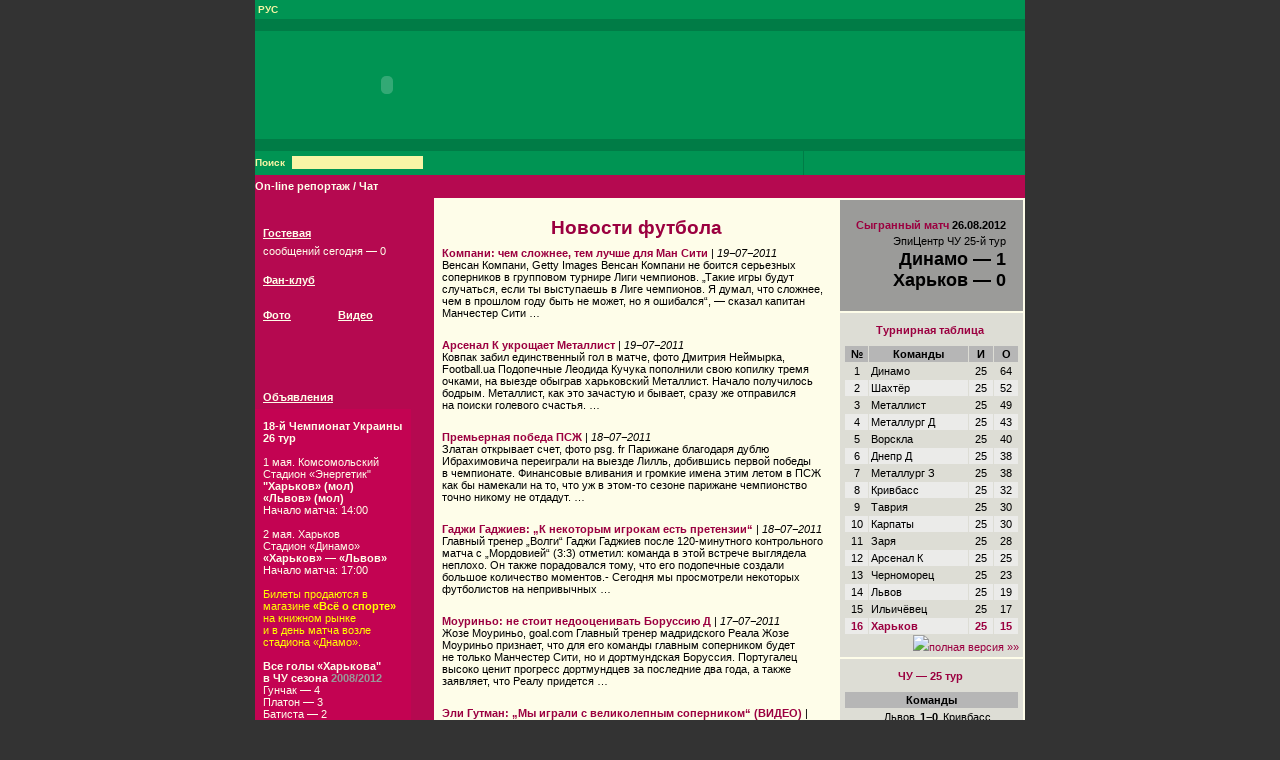

--- FILE ---
content_type: text/html; charset=utf-8
request_url: http://fckharkov.com.ua/sportobzor/page/161
body_size: 10450
content:
<!DOCTYPE html>
<html>
<head>
  <title>Компани: чем&hellip; Арсенал К&hellip; Премьерная победа&hellip; Гаджи Гаджиев:&hellip; Моуриньо: не&hellip; Эли Гутман:&hellip; Майкл Оуэн:&hellip; Сергей Чебан:&hellip; Франция трансферная&hellip; Оресте Чинквини:</title>
  <base href="/">
  <meta http-equiv="Content-Type" content="text/html; charset=utf-8">
  <link rel="stylesheet" href="/main.css">
  <link rel="shortcut icon" href="/favicon.ico" type="image/x-icon">
  <script language="JavaScript" src="/js/template.js"></script>
  <script language="JavaScript">
  var TMenu_path_to_files = '/js/',pref=''
  </script>
  <script language="JavaScript" src="/js/menu.js"></script>
  <style>
  a.clrdlinks, .clrdlinks{padding: 0 2px;height:20px;line-height:20px;display:inline-block;background:#E6E6E6;text-decoration:none;color:black;font-weight:bold;}
  </style>
</head>
<body background="img/bg.gif" bgcolor="#333333" bottommargin="0" topmargin="0" rightmargin="0" leftmargin="0" marginheight="0" marginwidth="0">
  <table cellpadding="0" cellspacing="0" border="0" width="100%" height="100%">
    <tr>
      <td width="50%"><img src="/img/0.gif" alt="" width="1"></td>
      <td bgcolor="#595959"><img src="/img/0.gif" alt="" width="2" height="1100"></td>
      <td bgcolor="#FEFDE9">
        <table cellpadding="0" cellspacing="0" border="0" width="770" height="100%">
          <tr>
            <td colspan="3" height="153" bgcolor="#007C46">
              <form method="post" action="/ru/search.html"></form>
              <table cellpadding="0" cellspacing="0" border="0" width="770" height="100%">
                <tr>
                  <td colspan="2" height="19" bgcolor="#009453" class="search"><img src="/img/0.gif" alt="" height="1" width="8"> РУС<img src="/img/0.gif" alt="" height="19" align="absmiddle"></td>
                  <td bgcolor="#009453" align="right">
                    <img src="/img/top_h.gif" alt="" width="12" border="0" hspace="17" align="middle"> <img src="/img/top_l.gif" alt="" width="1" height="7" align="top"> <a href="/search/index.html"><img src="/img/top_s.gif" alt="" width="12" border="0" hspace="17" align="middle"></a> <img src="/img/top_l.gif" alt="" width="1" height="7" align="top">
                  </td>
                </tr>
                <tr>
                  <td height="1"><img src="/img/0.gif" alt="" width="179" height="1"></td>
                  <td height="1"><img src="/img/0.gif" alt="" width="1" height="1"></td>
                  <td height="1"><img src="/img/0.gif" alt="" width="590" height="1"></td>
                </tr>
                <tr>
                  <td colspan="3" height="108" bgcolor="#009453">
                    <table cellpadding="0" cellspacing="0" border="0" width="100%">
                      <tr>
                        <td>
                          <a href="/index.html"><img src="/img/logo_herb.gif" alt="" width="149" height="108" border="0"></a>
                        </td>
                        <td><img src="/img/logo_name.gif" alt="" width="358" height="108" border="0"></td>
                        <td><object classid="clsid:d27cdb6e-ae6d-11cf-96b8-444553540000" codebase="http://fpdownload.macromedia.com/pub/shockwave/cabs/flash/swflash.cab#version=6,0,0,0" width="263" height="108" id="anonse" align="middle">
                          <param name="allowScriptAccess" value="sameDomain">
                           <param name="movie" value="/flash/anonse.swf?">
                           <param name="menu" value="true">
                           <param name="quality" value="high">
                           <param name="bgcolor" value="#009453">
                           <embed src="/flash/anonse.swf" menu="false" quality="high" bgcolor="#009453" width="263" height="108" name="anonse" align="middle" allowscriptaccess="sameDomain" type="application/x-shockwave-flash" pluginspage="http://www.macromedia.com/go/getflashplayer">
                        </object></td>
                      </tr>
                    </table>
                  </td>
                </tr>
                <tr>
                  <td colspan="3" height="1"><img src="/img/0.gif" alt="" height="1"></td>
                </tr>
                <tr height="24">
                  <td bgcolor="#009453" class="search"><img src="/img/0.gif" alt="" height="1" width="8">Поиск&nbsp; <input type="text" name="S[pattern]" class="input"> <input type="image" src="/img/search.gif" alt="" width="15" hspace="2" align="middle" style="border:none"></td>
                  <td width="1"><img src="/img/0.gif" alt="" width="1"></td>
                  <td bgcolor="#009453">
                    <script language="JavaScript">
                    new menu ([['Новости','/ru/club_news',{'sw':76}],['Матчи',null,{'sw':66},['Сезон 2008/2012','/ru/season',],['Ближайший матч','/ru/match_closest',],['Сыгранный Сыгранный матч','/ru/match_next',],['Архив матчей','/ru/match_archive',]],['Чемпионат',null,{'sw':92},['Премьер-лига','/ru/championship/1',],['Календарь матчей','/ru/champ_calend/1',]],['Кубок','/ru/cup',{'sw':64}],['Команда',null,{'sw':78},['&quot;Харьков&quot;','/ru/team_kharkov',],['&quot;Харьков-2&quot;','/ru/team_kharkov-2',]],['Клуб',null,{'sw':60},['История','/ru/73',],['Руководство','/ru/74',],['Символика','/ru/75',],['Пресс-служба','/ru/76',],['Пресса о клубе','/ru/club_press',],['Контакты','/ru/78',]],['Ссылки','/ru/12',{'sw':70}]],MENU_POS)
                    </script>
                  </td>
                </tr>
              </table>
            </td>
          </tr>
          <tr height="23" bgcolor="#B50950">
            <td width="178" background="img/bg_rasp.gif" class="path">
              <a href="/online.html">On-line репортаж / Чат</a>
            </td>
            <td width="1"><img src="/img/0.gif" alt="" width="1"></td>
            <td width="590" background="img/bg_rasp.gif" class="path">
              <a href="/index.html"><img src="/img/rasp_h.gif" alt="" height="11" width="11" border="0"></a>
            </td>
          </tr>
          <tr>
            <td bgcolor="#B50950" valign="top" class="menur" width="179">
              <img src="/img/0.gif" alt="" height="10">
              <form action="/ru/index.html" method="post"></form>
              <form action="/ru/index.html" method="post"></form>
              <form action="/ru/index.html" method="post"></form>
              <form action="/ru/index.html" method="post"></form>
              <form action="/ru/index.html" method="post"></form>
              <form action="/ru/index.html" method="post"></form>
              <table cellpadding="0" cellspacing="0" border="0" width="165">
                <tr>
                  <td colspan="3" height="10"><img src="/img/0.gif" alt="" height="10"></td>
                </tr>
                <tr height="23">
                  <td width="8" background="img/bg_rasp.gif"><img src="/img/0.gif" alt="" width="8"></td>
                  <td background="img/bg_rasp.gif" class="capt">Гостевая</td>
                  <td width="6" rowspan="2" valign="top"><img src="/img/co_rasp.gif" alt="" width="6" height="23"></td>
                </tr>
                <tr>
                  <td width="8"><img src="/img/0.gif" alt="" width="8"></td>
                  <td>сообщений сегодня&nbsp;&mdash; 0</td>
                </tr>
                <tr>
                  <td colspan="3" height="10"><img src="/img/0.gif" alt="" height="10"></td>
                </tr>
                <tr height="23">
                  <td width="8" background="img/bg_rasp.gif"><img src="/img/0.gif" alt="" width="8"></td>
                  <td background="img/bg_rasp.gif" class="capt">
                    <a href="/ru/18.html">Фан-клуб</a>
                  </td>
                  <td width="6" rowspan="2" valign="top"><img src="/img/co_rasp.gif" alt="" width="6" height="23"></td>
                </tr>
                <tr>
                  <td colspan="3" height="10"><img src="/img/0.gif" alt="" height="10"></td>
                </tr>
                <tr>
                  <td colspan="3">
                    <table cellpadding="0" cellspacing="0" border="0" width="100%">
                      <tr height="23">
                        <td width="8" background="img/bg_rasp.gif"><img src="/img/0.gif" alt="" width="8"></td>
                        <td background="img/bg_rasp.gif" class="capt">
                          <a href="/ru/photo.html">Фото</a>
                        </td>
                        <td width="6" valign="top"><img src="/img/co_rasp.gif" alt="" width="6" height="23"></td>
                        <td width="1"><img src="/img/0.gif" alt="" width="1"></td>
                        <td width="8" background="img/bg_rasp.gif"><img src="/img/0.gif" alt="" width="8"></td>
                        <td background="img/bg_rasp.gif" class="capt">
                          <a href="/ru/video.html">Видео</a>
                        </td>
                        <td width="6" valign="top"><img src="/img/co_rasp.gif" alt="" width="6" height="23"></td>
                      </tr>
                    </table>
                  </td>
                </tr>
                <tr>
                  <td colspan="3" height="10"><img src="/img/0.gif" alt="" height="10"></td>
                </tr>
                <tr height="23">
                  <td width="8" background="img/bg_rasp.gif"><img src="/img/0.gif" alt="" width="8"></td>
                  <td background="img/bg_rasp.gif" class="capt">
                    <a href="/ru/index.html"></a>
                  </td>
                  <td width="6" rowspan="2" valign="top"><img src="/img/co_rasp.gif" alt="" width="6" height="23"></td>
                </tr>
                <tr>
                  <td colspan="3" height="10"><img src="/img/0.gif" alt="" height="10"></td>
                </tr>
                <tr>
                  <td colspan="3">
                    <table cellpadding="0" cellspacing="0" border="0" width="100%">
                      <tr>
                        <td height="4" colspan="2"><img src="/img/bg_rasp_os.gif" alt="" width="156" height="4"></td>
                        <td width="9"><img src="/img/co_rasp_os.gif" alt="" width="9" height="4"></td>
                      </tr>
                      <tr height="23">
                        <td width="8" background="img/bg_rasp_o.gif"><img src="/img/0.gif" alt="" width="8"></td>
                        <td background="img/bg_rasp_o.gif" class="capt">
                          <a href="/ru/adverts.html">Объявления</a>
                        </td>
                        <td width="9" valign="top"><img src="/img/co_rasp_o.gif" alt="" width="9" height="23"></td>
                      </tr>
                      <tr height="23">
                        <td width="8" bgcolor="#C30352"><img src="/img/0.gif" alt="" width="8"></td>
                        <td bgcolor="#C30352">
                          <p><strong>18-й Чемпионат Украины<br>
                          26 тур<br></strong><br>
                          1&nbsp;мая. Комсомольский<br>
                          Стадион &laquo;Энергетик"<br>
                          <strong>"Харьков&raquo; (мол)<br>
                          &laquo;Львов&raquo; (мол)</strong><br>
                          Начало матча: 14:00<br>
                          <br>
                          2&nbsp;мая. Харьков<br>
                          Стадион &laquo;Динамо&raquo;<br>
                          <strong>&laquo;Харьков&raquo;&nbsp;&mdash; &laquo;Львов&raquo;</strong><br>
                          Начало матча: 17:00<br>
                          <br>
                          <font color="#FFFFFF"><font color="#FFFF00">Билеты продаются в<br>
                          магазине <strong>&laquo;Всё о&nbsp;спорте&raquo;<br></strong>на&nbsp;книжном рынке<br>
                          и&nbsp;в&nbsp;день матча возле<br>
                          стадиона &laquo;Днамо&raquo;.</font><br></font><br>
                          <strong>Все голы &laquo;Харькова"<br>
                          в&nbsp;ЧУ сезона</strong> <font color="#999999"><strong>2008/2012<br></strong></font>Гунчак&nbsp;&mdash; 4<br>
                          Платон&nbsp;&mdash; 3<br>
                          Батиста&nbsp;&mdash; 2<br>
                          Рибейро&nbsp;&mdash; 2<br>
                          Чеберячко&nbsp;&mdash; 1<br>
                          Кабанов&nbsp;&mdash; 1<br>
                          Козориз&nbsp;&mdash; 1<br>
                          <strong>--------------------<br>
                          Всего&nbsp;&mdash; 14<br>
                          <br></strong> <span style="mso-bidi-font-size: 14.0pt"><font size="2"><strong>Поздравляем!!!<br></strong>Дни рождения в&nbsp;апреле.<br>
                          <br></font></span> <span style="mso-bidi-font-size: 14.0pt"><font size="2">13 апреля<br>
                          <strong>Андрей Сытников</strong><br>
                          массажист<br>
                          <br>
                          18 апреля<br>
                          <strong>Алексей Панковец</strong><br>
                          футболист<br>
                          <br>
                          20 апреля<br>
                          <strong>Артем Касьянов<br></strong>футболист<br>
                          <br>
                          27 апреля<br>
                          <strong>Максим Белый<br></strong>футболист<br>
                          <br>
                          29 апреля<br>
                          <strong>Михаил Стельмах<br></strong>главный тренер</font></span></p><br>
                          <br>
                        </td>
                        <td width="9" background="img/rt_rasp_o.gif"><img src="/img/0.gif" alt="" width="9" height="1"></td>
                      </tr>
                      <tr>
                        <td width="8" background="img/bt_rasp_os.gif"><img src="/img/0.gif" alt="" width="8" height="9"></td>
                        <td bgcolor="#C30352" background="img/bt_rasp_os.gif"><img src="/img/bt_rasp_oc.gif" alt="" width="1" height="9"></td>
                        <td width="9"><img src="/img/bt_rasp_oc.gif" alt="" width="9" height="9"></td>
                      </tr>
                    </table>
                  </td>
                </tr>
                <tr>
                  <td colspan="3" height="10"><img src="/img/0.gif" alt="" height="10"></td>
                </tr>
                <tr height="23">
                  <td width="8" background="img/bg_rasp.gif"><img src="/img/0.gif" alt="" width="8"></td>
                  <td background="img/bg_rasp.gif" class="capt">
                    <a href="/ru/24.html">Визитка города Харьков</a>
                  </td>
                  <td width="6" rowspan="2" valign="top"><img src="/img/co_rasp.gif" alt="" width="6" height="23"></td>
                </tr>
              </table>
            </td>
            <td colspan="2" width="591" valign="top">
              <table cellpadding="0" cellspacing="0" border="0" width="100%">
                <tr>
                  <td valign="top">
                    <table cellpadding="2" cellspacing="0" border="0" width="100%" style="margin-left:2px">
                      <tr>
                        <td></td>
                      </tr>
                    </table>
                    <table cellpadding="8" cellspacing="0" border="0" width="100%">
                      <tr>
                        <td>
                          <h1 style="text-align:center;"><a style="font-size:19px;text-decoration:none;" href="/sportobzor/">Новости футбола</a></h1><a style="font-weight:bold;" href="/sportobzor/Kompani_chem_slozhnee_tem_luchshe_dlya_Man_Siti">Компани: чем сложнее, тем лучше для Ман Сити</a> | <span style="font-style:italic;">19&minus;07&minus;2011</span>
                          <div style="margin-bottom:20px;">
                            Венсан Компани, Getty Images Венсан Компани не&nbsp;боится серьезных соперников в&nbsp;групповом турнире Лиги чемпионов. &bdquo;Такие игры будут случаться, если ты&nbsp;выступаешь в&nbsp;Лиге чемпионов. Я&nbsp;думал, что сложнее, чем в&nbsp;прошлом году быть не&nbsp;может, но&nbsp;я&nbsp;ошибался&ldquo;,&nbsp;&mdash; сказал капитан Манчестер Сити &hellip;
                          </div><a style="font-weight:bold;" href="/sportobzor/Arsenal_K_ukroshchaet_Metallist">Арсенал К&nbsp;укрощает Металлист</a> | <span style="font-style:italic;">19&minus;07&minus;2011</span>
                          <div style="margin-bottom:20px;">
                            Ковпак забил единственный гол в&nbsp;матче, фото Дмитрия Неймырка, Football.ua Подопечные Леодида Кучука пополнили свою копилку тремя очками, на&nbsp;выезде обыграв харьковский Металлист. Начало получилось бодрым. Металлист, как это зачастую и&nbsp;бывает, сразу&nbsp;же отправился на&nbsp;поиски голевого счастья. &hellip;
                          </div><a style="font-weight:bold;" href="/sportobzor/Premernaya_pobeda_PSZH">Премьерная победа ПСЖ</a> | <span style="font-style:italic;">18&minus;07&minus;2011</span>
                          <div style="margin-bottom:20px;">
                            Златан открывает счет, фото psg. fr&nbsp;Парижане благодаря дублю Ибрахимовича переиграли на&nbsp;выезде Лилль, добившись первой победы в&nbsp;чемпионате. Финансовые вливания и&nbsp;громкие имена этим летом в&nbsp;ПСЖ как&nbsp;бы намекали на&nbsp;то, что уж&nbsp;в&nbsp;этом-то сезоне парижане чемпионство точно никому не&nbsp;отдадут. &hellip;
                          </div><a style="font-weight:bold;" href="/sportobzor/Gadzhi_Gadzhiev_K_nekotorim_igrokam_est_pretenzii">Гаджи Гаджиев: &bdquo;К&nbsp;некоторым игрокам есть претензии&ldquo;</a> | <span style="font-style:italic;">18&minus;07&minus;2011</span>
                          <div style="margin-bottom:20px;">
                            Главный тренер &bdquo;Волги&ldquo; Гаджи Гаджиев после 120-минутного контрольного матча с&nbsp;&bdquo;Мордовией&ldquo; (3:3) отметил: команда в&nbsp;этой встрече выглядела неплохо. Он&nbsp;также порадовался тому, что его подопечные создали большое количество моментов.- Сегодня мы&nbsp;просмотрели некоторых футболистов на&nbsp;непривычных &hellip;
                          </div><a style="font-weight:bold;" href="/sportobzor/Mourino_ne_stoit_nedootsenivat_Borussiyu_D">Моуриньо: не&nbsp;стоит недооценивать Боруссию Д</a> | <span style="font-style:italic;">17&minus;07&minus;2011</span>
                          <div style="margin-bottom:20px;">
                            Жозе Моуриньо, goal.com Главный тренер мадридского Реала Жозе Моуриньо признает, что для его команды главным соперником будет не&nbsp;только Манчестер Сити, но&nbsp;и&nbsp;дортмундская Боруссия. Португалец высоко ценит прогресс дортмундцев за&nbsp;последние два года, а&nbsp;также заявляет, что Реалу придется &hellip;
                          </div><a style="font-weight:bold;" href="/sportobzor/Eli_Gutman_Mi_igrali_s_velikolepnim_sopernikom_VIDEO">Эли Гутман: &bdquo;Мы&nbsp;играли с&nbsp;великолепным соперником&ldquo; (ВИДЕО)</a> | <span style="font-style:italic;">17&minus;07&minus;2011</span>
                          <div style="margin-bottom:20px;">
                            После поражения от&nbsp;России в&nbsp;домашнем матче отборочного турнира чемпионата мира-2014 (0:4) главный тренер сборной Израиля Эли Гутман заявил, что итоговый результат справедлив, передает из&nbsp;Рамат-Гана корреспондент &bdquo;СЭ&ldquo; Эли ШВИДЛЕР.- Могу лишь сожалеть об&nbsp;этом результате,&nbsp;&mdash; сказал Гутман. &mdash;&nbsp;&hellip;
                          </div><a style="font-weight:bold;" href="/sportobzor/Maykl_Ouen_Mne_tolko_32_goda_i_ya_eshche_polon_sil">Майкл Оуэн: &bdquo;Мне только 32 года, и&nbsp;я&nbsp;еще полон сил&ldquo;</a> | <span style="font-style:italic;">16&minus;07&minus;2011</span>
                          <div style="margin-bottom:20px;">
                            Нападающий &bdquo;Стоук Сити&ldquo; Майкл Оуэн поделился своими ожиданиями от&nbsp;выступления за&nbsp;новую команду. По&nbsp;словам футболиста, у&nbsp;него еще много сил и&nbsp;он&nbsp;готов выступать на&nbsp;самом высоком уровне.- У&nbsp;меня было желание закончить карьеру, играя на&nbsp;высоком уровне,&nbsp;&mdash; приводит goal.com слова Оуэна. &mdash;&nbsp;И я &hellip;
                          </div><a style="font-weight:bold;" href="/sportobzor/Sergey_CHeban_V_situatsii_s_Petresku_reglament_vipolnyalsya_chetko_VIDEO">Сергей Чебан: &bdquo;В&nbsp;ситуации с&nbsp;Петреску регламент выполнялся четко&ldquo; (ВИДЕО)</a> | <span style="font-style:italic;">16&minus;07&minus;2011</span>
                          <div style="margin-bottom:20px;">
                            Исполнительный директор РФПЛ Сергей Чебан прокомментировал инцидент, произошедший во&nbsp;время матча 2-го тура премьер-лиги &bdquo;Мордовия&ldquo;&nbsp;&mdash; &bdquo;Кубань&ldquo;. Тогда после встречи наставник саранской команды Федор Щербаченко заявил, что видел в&nbsp;раздевалке краснодарцев дисквалифицированного главного тренера &hellip;
                          </div><a style="font-weight:bold;" href="/sportobzor/Frantsiya_transfernaya_Itogi">Франция трансферная. Итоги</a> | <span style="font-style:italic;">15&minus;07&minus;2011</span>
                          <div style="margin-bottom:20px;">
                            Златан Ибрахимович, фото google.com Football.ua выделяет самые интересные переходы, связанные с&nbsp;французской Лиги 1. Топ-супермаркет: ПСЖ ослабляет Серию, А&nbsp;Главным игроком на&nbsp;летнем трансферном рынке не&nbsp;только Франции, но&nbsp;и&nbsp;всей Европы вне всяких сомнений стал ПСЖ. Руководство парижского &hellip;
                          </div><a style="font-weight:bold;" href="/sportobzor/Oreste_CHinkvini_Rabota_v_sbornoy_Rossii_-_absolyutno_noviy_opit">Оресте Чинквини: &bdquo;Работа в&nbsp;сборной России&nbsp;&mdash; абсолютно новый опыт&ldquo;</a> | <span style="font-style:italic;">15&minus;07&minus;2011</span>
                          <div style="margin-bottom:20px;">
                            Будущий спортивный директор сборной России Оресте Чинквини, который в&nbsp;ближайшее время подпишет контракт с&nbsp;РФС, рассказал о&nbsp;своей новой должности.- Я&nbsp;разговаривал с&nbsp;Капелло,&nbsp;&mdash; подчеркнул Чинквини в&nbsp;интервью на&nbsp;Radio Sportiva. &mdash;&nbsp;Сейчас мы&nbsp;должны работать в&nbsp;очень высоком темпе, потому что уже &hellip;
                          </div>
                          <div align="center">
                            <a style="color:#0E1A0C;font-family: sans-serif;" href="/sportobzor/page/162">&#8592;ПРЕД</a> &hellip; 1 <a class="clrdlinks" href="/sportobzor/page/305" style="display: none;">2</a> <a class="clrdlinks" href="/sportobzor/page/304" style="display: none;">3</a> <a class="clrdlinks" href="/sportobzor/page/303" style="display: none;">4</a> <a class="clrdlinks" href="/sportobzor/page/302" style="display: none;">5</a> <a class="clrdlinks" href="/sportobzor/page/301" style="display: none;">6</a> <a class="clrdlinks" href="/sportobzor/page/300" style="display: none;">7</a> <a class="clrdlinks" href="/sportobzor/page/299" style="display: none;">8</a> <a class="clrdlinks" href="/sportobzor/page/298" style="display: none;">9</a> <a class="clrdlinks" href="/sportobzor/page/297" style="display: none;">10</a> <a class="clrdlinks" href="/sportobzor/page/296" style="display: none;">11</a> <a class="clrdlinks" href="/sportobzor/page/295" style="display: none;">12</a> <a class="clrdlinks" href="/sportobzor/page/294" style="display: none;">13</a> <a class="clrdlinks" href="/sportobzor/page/293" style="display: none;">14</a> <a class="clrdlinks" href="/sportobzor/page/292" style="display: none;">15</a> <a class="clrdlinks" href="/sportobzor/page/291" style="display: none;">16</a> <a class="clrdlinks" href="/sportobzor/page/290" style="display: none;">17</a> <a class="clrdlinks" href="/sportobzor/page/289" style="display: none;">18</a> <a class="clrdlinks" href="/sportobzor/page/288" style="display: none;">19</a> <a class="clrdlinks" href="/sportobzor/page/287" style="display: none;">20</a> <a class="clrdlinks" href="/sportobzor/page/286" style="display: none;">21</a> <a class="clrdlinks" href="/sportobzor/page/285" style="display: none;">22</a> <a class="clrdlinks" href="/sportobzor/page/284" style="display: none;">23</a> <a class="clrdlinks" href="/sportobzor/page/283" style="display: none;">24</a> <a class="clrdlinks" href="/sportobzor/page/282" style="display: none;">25</a> <a class="clrdlinks" href="/sportobzor/page/281" style="display: none;">26</a> <a class="clrdlinks" href="/sportobzor/page/280" style="display: none;">27</a> <a class="clrdlinks" href="/sportobzor/page/279" style="display: none;">28</a> <a class="clrdlinks" href="/sportobzor/page/278" style="display: none;">29</a> <a class="clrdlinks" href="/sportobzor/page/277" style="display: none;">30</a> <a class="clrdlinks" href="/sportobzor/page/276" style="display: none;">31</a> <a class="clrdlinks" href="/sportobzor/page/275" style="display: none;">32</a> <a class="clrdlinks" href="/sportobzor/page/274" style="display: none;">33</a> <a class="clrdlinks" href="/sportobzor/page/273" style="display: none;">34</a> <a class="clrdlinks" href="/sportobzor/page/272" style="display: none;">35</a> <a class="clrdlinks" href="/sportobzor/page/271" style="display: none;">36</a> <a class="clrdlinks" href="/sportobzor/page/270" style="display: none;">37</a> <a class="clrdlinks" href="/sportobzor/page/269" style="display: none;">38</a> <a class="clrdlinks" href="/sportobzor/page/268" style="display: none;">39</a> <a class="clrdlinks" href="/sportobzor/page/267" style="display: none;">40</a> <a class="clrdlinks" href="/sportobzor/page/266" style="display: none;">41</a> <a class="clrdlinks" href="/sportobzor/page/265" style="display: none;">42</a> <a class="clrdlinks" href="/sportobzor/page/264" style="display: none;">43</a> <a class="clrdlinks" href="/sportobzor/page/263" style="display: none;">44</a> <a class="clrdlinks" href="/sportobzor/page/262" style="display: none;">45</a> <a class="clrdlinks" href="/sportobzor/page/261" style="display: none;">46</a> <a class="clrdlinks" href="/sportobzor/page/260" style="display: none;">47</a> <a class="clrdlinks" href="/sportobzor/page/259" style="display: none;">48</a> <a class="clrdlinks" href="/sportobzor/page/258" style="display: none;">49</a> <a class="clrdlinks" href="/sportobzor/page/257" style="display: none;">50</a> <a class="clrdlinks" href="/sportobzor/page/256" style="display: none;">51</a> <a class="clrdlinks" href="/sportobzor/page/255" style="display: none;">52</a> <a class="clrdlinks" href="/sportobzor/page/254" style="display: none;">53</a> <a class="clrdlinks" href="/sportobzor/page/253" style="display: none;">54</a> <a class="clrdlinks" href="/sportobzor/page/252" style="display: none;">55</a> <a class="clrdlinks" href="/sportobzor/page/251" style="display: none;">56</a> <a class="clrdlinks" href="/sportobzor/page/250" style="display: none;">57</a> <a class="clrdlinks" href="/sportobzor/page/249" style="display: none;">58</a> <a class="clrdlinks" href="/sportobzor/page/248" style="display: none;">59</a> <a class="clrdlinks" href="/sportobzor/page/247" style="display: none;">60</a> <a class="clrdlinks" href="/sportobzor/page/246" style="display: none;">61</a> <a class="clrdlinks" href="/sportobzor/page/245" style="display: none;">62</a> <a class="clrdlinks" href="/sportobzor/page/244" style="display: none;">63</a> <a class="clrdlinks" href="/sportobzor/page/243" style="display: none;">64</a> <a class="clrdlinks" href="/sportobzor/page/242" style="display: none;">65</a> <a class="clrdlinks" href="/sportobzor/page/241" style="display: none;">66</a> <a class="clrdlinks" href="/sportobzor/page/240" style="display: none;">67</a> <a class="clrdlinks" href="/sportobzor/page/239" style="display: none;">68</a> <a class="clrdlinks" href="/sportobzor/page/238" style="display: none;">69</a> <a class="clrdlinks" href="/sportobzor/page/237" style="display: none;">70</a> <a class="clrdlinks" href="/sportobzor/page/236" style="display: none;">71</a> <a class="clrdlinks" href="/sportobzor/page/235" style="display: none;">72</a> <a class="clrdlinks" href="/sportobzor/page/234" style="display: none;">73</a> <a class="clrdlinks" href="/sportobzor/page/233" style="display: none;">74</a> <a class="clrdlinks" href="/sportobzor/page/232" style="display: none;">75</a> <a class="clrdlinks" href="/sportobzor/page/231" style="display: none;">76</a> <a class="clrdlinks" href="/sportobzor/page/230" style="display: none;">77</a> <a class="clrdlinks" href="/sportobzor/page/229" style="display: none;">78</a> <a class="clrdlinks" href="/sportobzor/page/228" style="display: none;">79</a> <a class="clrdlinks" href="/sportobzor/page/227" style="display: none;">80</a> <a class="clrdlinks" href="/sportobzor/page/226" style="display: none;">81</a> <a class="clrdlinks" href="/sportobzor/page/225" style="display: none;">82</a> <a class="clrdlinks" href="/sportobzor/page/224" style="display: none;">83</a> <a class="clrdlinks" href="/sportobzor/page/223" style="display: none;">84</a> <a class="clrdlinks" href="/sportobzor/page/222" style="display: none;">85</a> <a class="clrdlinks" href="/sportobzor/page/221" style="display: none;">86</a> <a class="clrdlinks" href="/sportobzor/page/220" style="display: none;">87</a> <a class="clrdlinks" href="/sportobzor/page/219" style="display: none;">88</a> <a class="clrdlinks" href="/sportobzor/page/218" style="display: none;">89</a> <a class="clrdlinks" href="/sportobzor/page/217" style="display: none;">90</a> <a class="clrdlinks" href="/sportobzor/page/216" style="display: none;">91</a> <a class="clrdlinks" href="/sportobzor/page/215" style="display: none;">92</a> <a class="clrdlinks" href="/sportobzor/page/214" style="display: none;">93</a> <a class="clrdlinks" href="/sportobzor/page/213" style="display: none;">94</a> <a class="clrdlinks" href="/sportobzor/page/212" style="display: none;">95</a> <a class="clrdlinks" href="/sportobzor/page/211" style="display: none;">96</a> <a class="clrdlinks" href="/sportobzor/page/210" style="display: none;">97</a> <a class="clrdlinks" href="/sportobzor/page/209" style="display: none;">98</a> <a class="clrdlinks" href="/sportobzor/page/208" style="display: none;">99</a> <a class="clrdlinks" href="/sportobzor/page/207" style="display: none;">100</a> <a class="clrdlinks" href="/sportobzor/page/206" style="display: none;">101</a> <a class="clrdlinks" href="/sportobzor/page/205" style="display: none;">102</a> <a class="clrdlinks" href="/sportobzor/page/204" style="display: none;">103</a> <a class="clrdlinks" href="/sportobzor/page/203" style="display: none;">104</a> <a class="clrdlinks" href="/sportobzor/page/202" style="display: none;">105</a> <a class="clrdlinks" href="/sportobzor/page/201" style="display: none;">106</a> <a class="clrdlinks" href="/sportobzor/page/200" style="display: none;">107</a> <a class="clrdlinks" href="/sportobzor/page/199" style="display: none;">108</a> <a class="clrdlinks" href="/sportobzor/page/198" style="display: none;">109</a> <a class="clrdlinks" href="/sportobzor/page/197" style="display: none;">110</a> <a class="clrdlinks" href="/sportobzor/page/196" style="display: none;">111</a> <a class="clrdlinks" href="/sportobzor/page/195" style="display: none;">112</a> <a class="clrdlinks" href="/sportobzor/page/194" style="display: none;">113</a> <a class="clrdlinks" href="/sportobzor/page/193" style="display: none;">114</a> <a class="clrdlinks" href="/sportobzor/page/192" style="display: none;">115</a> <a class="clrdlinks" href="/sportobzor/page/191" style="display: none;">116</a> <a class="clrdlinks" href="/sportobzor/page/190" style="display: none;">117</a> <a class="clrdlinks" href="/sportobzor/page/189" style="display: none;">118</a> <a class="clrdlinks" href="/sportobzor/page/188" style="display: none;">119</a> <a class="clrdlinks" href="/sportobzor/page/187" style="display: none;">120</a> <a class="clrdlinks" href="/sportobzor/page/186" style="display: none;">121</a> <a class="clrdlinks" href="/sportobzor/page/185" style="display: none;">122</a> <a class="clrdlinks" href="/sportobzor/page/184" style="display: none;">123</a> <a class="clrdlinks" href="/sportobzor/page/183" style="display: none;">124</a> <a class="clrdlinks" href="/sportobzor/page/182" style="display: none;">125</a> <a class="clrdlinks" href="/sportobzor/page/181" style="display: none;">126</a> <a class="clrdlinks" href="/sportobzor/page/180" style="display: none;">127</a> <a class="clrdlinks" href="/sportobzor/page/179" style="display: none;">128</a> <a class="clrdlinks" href="/sportobzor/page/178" style="display: none;">129</a> <a class="clrdlinks" href="/sportobzor/page/177" style="display: none;">130</a> <a class="clrdlinks" href="/sportobzor/page/176" style="display: none;">131</a> <a class="clrdlinks" href="/sportobzor/page/175" style="display: none;">132</a> <a class="clrdlinks" href="/sportobzor/page/174" style="display: none;">133</a> <a class="clrdlinks" href="/sportobzor/page/173" style="display: none;">134</a> <a class="clrdlinks" href="/sportobzor/page/172" style="display: none;">135</a> <a class="clrdlinks" href="/sportobzor/page/171" style="display: none;">136</a> <a class="clrdlinks" href="/sportobzor/page/170" style="display: none;">137</a> <a class="clrdlinks" href="/sportobzor/page/169" style="display: none;">138</a> <a class="clrdlinks" href="/sportobzor/page/168" style="display: none;">139</a> <a class="clrdlinks" href="/sportobzor/page/167" style="display: none;">140</a> <a class="clrdlinks" href="/sportobzor/page/166" style="display: none;">141</a> <a class="clrdlinks" href="/sportobzor/page/165" style="display: none;">142</a> <a class="clrdlinks" href="/sportobzor/page/164">143</a> <a class="clrdlinks" href="/sportobzor/page/163">144</a> <a class="clrdlinks" href="/sportobzor/page/162">145</a> <span class="clrdlinks" style="color:white;background:#017CA8;">146</span> <a class="clrdlinks" href="/sportobzor/page/160">147</a> <a class="clrdlinks" href="/sportobzor/page/159">148</a> <a class="clrdlinks" href="/sportobzor/page/158">149</a> <a class="clrdlinks" href="/sportobzor/page/157" style="display: none;">150</a> <a class="clrdlinks" href="/sportobzor/page/156" style="display: none;">151</a> <a class="clrdlinks" href="/sportobzor/page/155" style="display: none;">152</a> <a class="clrdlinks" href="/sportobzor/page/154" style="display: none;">153</a> <a class="clrdlinks" href="/sportobzor/page/153" style="display: none;">154</a> <a class="clrdlinks" href="/sportobzor/page/152" style="display: none;">155</a> <a class="clrdlinks" href="/sportobzor/page/151" style="display: none;">156</a> <a class="clrdlinks" href="/sportobzor/page/150" style="display: none;">157</a> <a class="clrdlinks" href="/sportobzor/page/149" style="display: none;">158</a> <a class="clrdlinks" href="/sportobzor/page/148" style="display: none;">159</a> <a class="clrdlinks" href="/sportobzor/page/147" style="display: none;">160</a> <a class="clrdlinks" href="/sportobzor/page/146" style="display: none;">161</a> <a class="clrdlinks" href="/sportobzor/page/145" style="display: none;">162</a> <a class="clrdlinks" href="/sportobzor/page/144" style="display: none;">163</a> <a class="clrdlinks" href="/sportobzor/page/143" style="display: none;">164</a> <a class="clrdlinks" href="/sportobzor/page/142" style="display: none;">165</a> <a class="clrdlinks" href="/sportobzor/page/141" style="display: none;">166</a> <a class="clrdlinks" href="/sportobzor/page/140" style="display: none;">167</a> <a class="clrdlinks" href="/sportobzor/page/139" style="display: none;">168</a> <a class="clrdlinks" href="/sportobzor/page/138" style="display: none;">169</a> <a class="clrdlinks" href="/sportobzor/page/137" style="display: none;">170</a> <a class="clrdlinks" href="/sportobzor/page/136" style="display: none;">171</a> <a class="clrdlinks" href="/sportobzor/page/135" style="display: none;">172</a> <a class="clrdlinks" href="/sportobzor/page/134" style="display: none;">173</a> <a class="clrdlinks" href="/sportobzor/page/133" style="display: none;">174</a> <a class="clrdlinks" href="/sportobzor/page/132" style="display: none;">175</a> <a class="clrdlinks" href="/sportobzor/page/131" style="display: none;">176</a> <a class="clrdlinks" href="/sportobzor/page/130" style="display: none;">177</a> <a class="clrdlinks" href="/sportobzor/page/129" style="display: none;">178</a> <a class="clrdlinks" href="/sportobzor/page/128" style="display: none;">179</a> <a class="clrdlinks" href="/sportobzor/page/127" style="display: none;">180</a> <a class="clrdlinks" href="/sportobzor/page/126" style="display: none;">181</a> <a class="clrdlinks" href="/sportobzor/page/125" style="display: none;">182</a> <a class="clrdlinks" href="/sportobzor/page/124" style="display: none;">183</a> <a class="clrdlinks" href="/sportobzor/page/123" style="display: none;">184</a> <a class="clrdlinks" href="/sportobzor/page/122" style="display: none;">185</a> <a class="clrdlinks" href="/sportobzor/page/121" style="display: none;">186</a> <a class="clrdlinks" href="/sportobzor/page/120" style="display: none;">187</a> <a class="clrdlinks" href="/sportobzor/page/119" style="display: none;">188</a> <a class="clrdlinks" href="/sportobzor/page/118" style="display: none;">189</a> <a class="clrdlinks" href="/sportobzor/page/117" style="display: none;">190</a> <a class="clrdlinks" href="/sportobzor/page/116" style="display: none;">191</a> <a class="clrdlinks" href="/sportobzor/page/115" style="display: none;">192</a> <a class="clrdlinks" href="/sportobzor/page/114" style="display: none;">193</a> <a class="clrdlinks" href="/sportobzor/page/113" style="display: none;">194</a> <a class="clrdlinks" href="/sportobzor/page/112" style="display: none;">195</a> <a class="clrdlinks" href="/sportobzor/page/111" style="display: none;">196</a> <a class="clrdlinks" href="/sportobzor/page/110" style="display: none;">197</a> <a class="clrdlinks" href="/sportobzor/page/109" style="display: none;">198</a> <a class="clrdlinks" href="/sportobzor/page/108" style="display: none;">199</a> <a class="clrdlinks" href="/sportobzor/page/107" style="display: none;">200</a> <a class="clrdlinks" href="/sportobzor/page/106" style="display: none;">201</a> <a class="clrdlinks" href="/sportobzor/page/105" style="display: none;">202</a> <a class="clrdlinks" href="/sportobzor/page/104" style="display: none;">203</a> <a class="clrdlinks" href="/sportobzor/page/103" style="display: none;">204</a> <a class="clrdlinks" href="/sportobzor/page/102" style="display: none;">205</a> <a class="clrdlinks" href="/sportobzor/page/101" style="display: none;">206</a> <a class="clrdlinks" href="/sportobzor/page/100" style="display: none;">207</a> <a class="clrdlinks" href="/sportobzor/page/99" style="display: none;">208</a> <a class="clrdlinks" href="/sportobzor/page/98" style="display: none;">209</a> <a class="clrdlinks" href="/sportobzor/page/97" style="display: none;">210</a> <a class="clrdlinks" href="/sportobzor/page/96" style="display: none;">211</a> <a class="clrdlinks" href="/sportobzor/page/95" style="display: none;">212</a> <a class="clrdlinks" href="/sportobzor/page/94" style="display: none;">213</a> <a class="clrdlinks" href="/sportobzor/page/93" style="display: none;">214</a> <a class="clrdlinks" href="/sportobzor/page/92" style="display: none;">215</a> <a class="clrdlinks" href="/sportobzor/page/91" style="display: none;">216</a> <a class="clrdlinks" href="/sportobzor/page/90" style="display: none;">217</a> <a class="clrdlinks" href="/sportobzor/page/89" style="display: none;">218</a> <a class="clrdlinks" href="/sportobzor/page/88" style="display: none;">219</a> <a class="clrdlinks" href="/sportobzor/page/87" style="display: none;">220</a> <a class="clrdlinks" href="/sportobzor/page/86" style="display: none;">221</a> <a class="clrdlinks" href="/sportobzor/page/85" style="display: none;">222</a> <a class="clrdlinks" href="/sportobzor/page/84" style="display: none;">223</a> <a class="clrdlinks" href="/sportobzor/page/83" style="display: none;">224</a> <a class="clrdlinks" href="/sportobzor/page/82" style="display: none;">225</a> <a class="clrdlinks" href="/sportobzor/page/81" style="display: none;">226</a> <a class="clrdlinks" href="/sportobzor/page/80" style="display: none;">227</a> <a class="clrdlinks" href="/sportobzor/page/79" style="display: none;">228</a> <a class="clrdlinks" href="/sportobzor/page/78" style="display: none;">229</a> <a class="clrdlinks" href="/sportobzor/page/77" style="display: none;">230</a> <a class="clrdlinks" href="/sportobzor/page/76" style="display: none;">231</a> <a class="clrdlinks" href="/sportobzor/page/75" style="display: none;">232</a> <a class="clrdlinks" href="/sportobzor/page/74" style="display: none;">233</a> <a class="clrdlinks" href="/sportobzor/page/73" style="display: none;">234</a> <a class="clrdlinks" href="/sportobzor/page/72" style="display: none;">235</a> <a class="clrdlinks" href="/sportobzor/page/71" style="display: none;">236</a> <a class="clrdlinks" href="/sportobzor/page/70" style="display: none;">237</a> <a class="clrdlinks" href="/sportobzor/page/69" style="display: none;">238</a> <a class="clrdlinks" href="/sportobzor/page/68" style="display: none;">239</a> <a class="clrdlinks" href="/sportobzor/page/67" style="display: none;">240</a> <a class="clrdlinks" href="/sportobzor/page/66" style="display: none;">241</a> <a class="clrdlinks" href="/sportobzor/page/65" style="display: none;">242</a> <a class="clrdlinks" href="/sportobzor/page/64" style="display: none;">243</a> <a class="clrdlinks" href="/sportobzor/page/63" style="display: none;">244</a> <a class="clrdlinks" href="/sportobzor/page/62" style="display: none;">245</a> <a class="clrdlinks" href="/sportobzor/page/61" style="display: none;">246</a> <a class="clrdlinks" href="/sportobzor/page/60" style="display: none;">247</a> <a class="clrdlinks" href="/sportobzor/page/59" style="display: none;">248</a> <a class="clrdlinks" href="/sportobzor/page/58" style="display: none;">249</a> <a class="clrdlinks" href="/sportobzor/page/57" style="display: none;">250</a> <a class="clrdlinks" href="/sportobzor/page/56" style="display: none;">251</a> <a class="clrdlinks" href="/sportobzor/page/55" style="display: none;">252</a> <a class="clrdlinks" href="/sportobzor/page/54" style="display: none;">253</a> <a class="clrdlinks" href="/sportobzor/page/53" style="display: none;">254</a> <a class="clrdlinks" href="/sportobzor/page/52" style="display: none;">255</a> <a class="clrdlinks" href="/sportobzor/page/51" style="display: none;">256</a> <a class="clrdlinks" href="/sportobzor/page/50" style="display: none;">257</a> <a class="clrdlinks" href="/sportobzor/page/49" style="display: none;">258</a> <a class="clrdlinks" href="/sportobzor/page/48" style="display: none;">259</a> <a class="clrdlinks" href="/sportobzor/page/47" style="display: none;">260</a> <a class="clrdlinks" href="/sportobzor/page/46" style="display: none;">261</a> <a class="clrdlinks" href="/sportobzor/page/45" style="display: none;">262</a> <a class="clrdlinks" href="/sportobzor/page/44" style="display: none;">263</a> <a class="clrdlinks" href="/sportobzor/page/43" style="display: none;">264</a> <a class="clrdlinks" href="/sportobzor/page/42" style="display: none;">265</a> <a class="clrdlinks" href="/sportobzor/page/41" style="display: none;">266</a> <a class="clrdlinks" href="/sportobzor/page/40" style="display: none;">267</a> <a class="clrdlinks" href="/sportobzor/page/39" style="display: none;">268</a> <a class="clrdlinks" href="/sportobzor/page/38" style="display: none;">269</a> <a class="clrdlinks" href="/sportobzor/page/37" style="display: none;">270</a> <a class="clrdlinks" href="/sportobzor/page/36" style="display: none;">271</a> <a class="clrdlinks" href="/sportobzor/page/35" style="display: none;">272</a> <a class="clrdlinks" href="/sportobzor/page/34" style="display: none;">273</a> <a class="clrdlinks" href="/sportobzor/page/33" style="display: none;">274</a> <a class="clrdlinks" href="/sportobzor/page/32" style="display: none;">275</a> <a class="clrdlinks" href="/sportobzor/page/31" style="display: none;">276</a> <a class="clrdlinks" href="/sportobzor/page/30" style="display: none;">277</a> <a class="clrdlinks" href="/sportobzor/page/29" style="display: none;">278</a> <a class="clrdlinks" href="/sportobzor/page/28" style="display: none;">279</a> <a class="clrdlinks" href="/sportobzor/page/27" style="display: none;">280</a> <a class="clrdlinks" href="/sportobzor/page/26" style="display: none;">281</a> <a class="clrdlinks" href="/sportobzor/page/25" style="display: none;">282</a> <a class="clrdlinks" href="/sportobzor/page/24" style="display: none;">283</a> <a class="clrdlinks" href="/sportobzor/page/23" style="display: none;">284</a> <a class="clrdlinks" href="/sportobzor/page/22" style="display: none;">285</a> <a class="clrdlinks" href="/sportobzor/page/21" style="display: none;">286</a> <a class="clrdlinks" href="/sportobzor/page/20" style="display: none;">287</a> <a class="clrdlinks" href="/sportobzor/page/19" style="display: none;">288</a> <a class="clrdlinks" href="/sportobzor/page/18" style="display: none;">289</a> <a class="clrdlinks" href="/sportobzor/page/17" style="display: none;">290</a> <a class="clrdlinks" href="/sportobzor/page/16" style="display: none;">291</a> <a class="clrdlinks" href="/sportobzor/page/15" style="display: none;">292</a> <a class="clrdlinks" href="/sportobzor/page/14" style="display: none;">293</a> <a class="clrdlinks" href="/sportobzor/page/13" style="display: none;">294</a> <a class="clrdlinks" href="/sportobzor/page/12" style="display: none;">295</a> <a class="clrdlinks" href="/sportobzor/page/11" style="display: none;">296</a> <a class="clrdlinks" href="/sportobzor/page/10" style="display: none;">297</a> <a class="clrdlinks" href="/sportobzor/page/9" style="display: none;">298</a> <a class="clrdlinks" href="/sportobzor/page/8" style="display: none;">299</a> <a class="clrdlinks" href="/sportobzor/page/7" style="display: none;">300</a> <a class="clrdlinks" href="/sportobzor/page/6" style="display: none;">301</a> <a class="clrdlinks" href="/sportobzor/page/5" style="display: none;">302</a> <a class="clrdlinks" href="/sportobzor/page/4" style="display: none;">303</a> <a class="clrdlinks" href="/sportobzor/page/3" style="display: none;">304</a> <a class="clrdlinks" href="/sportobzor/page/2" style="display: none;">305</a> <a class="clrdlinks" href="/sportobzor/page/1" style="display: none;">306</a> <a class="clrdlinks" href="/sportobzor/page/0" style="display: none;">307</a> &hellip; <a style="color:#0E1A0C;font-family: sans-serif;" href="/sportobzor/page/160">СЛЕД&#8594;</a>
                          </div>
                          <div class="links"></div>﻿﻿
                        </td>
                      </tr>
                    </table>
                  </td>
                  <td valign="top" width="187">
                    <table cellpadding="4" cellspacing="2" border="0" width="187">
                      <tr>
                        <td bgcolor="#9B9B99" align="right" background="img/bg_played.gif" height="111" style="padding:0px 17px 0px 0px" nowrap><b><font style="color:#9B0040;font:bold 11px Arial">Сыгранный матч</font> 26.08.2012</b><br>
                        <font style="font-size:16px"></font>ЭпиЦентр&nbsp;ЧУ 25-й тур<br>
                        <font style="font:bold 18px Arial">Динамо&nbsp;&mdash; 1<br>
                        Харьков&nbsp;&mdash; 0</font><br>
                        <font style="font-size:16px"></font></td>
                      </tr>
                      <tr>
                        <td bgcolor="#DDDDD5" align="center">
                          <b><font style="color:#9B0040">Турнирная таблица</font></b> <img src="/img/0.gif" height="28" width="0" align="absmiddle"><br>
                          <table cellpadding="2" cellspacing="1" border="0" width="100%">
                            <tr>
                              <td align="center" bgcolor="#B6B6B6"><strong>№</strong></td>
                              <td align="center" bgcolor="#B6B6B6"><strong>Команды</strong></td>
                              <td bgcolor="#B6B6B6" align="center"><strong>И</strong></td>
                              <td align="center" bgcolor="#B6B6B6"><strong>О</strong></td>
                            </tr>
                            <tr>
                              <td align="center">1</td>
                              <td>Динамо</td>
                              <td align="center">25</td>
                              <td align="center">64</td>
                            </tr>
                            <tr>
                              <td bgcolor="#EBEBE9" align="center">2</td>
                              <td bgcolor="#EBEBE9">Шахтёр</td>
                              <td bgcolor="#EBEBE9" align="center">25</td>
                              <td bgcolor="#EBEBE9" align="center">52</td>
                            </tr>
                            <tr>
                              <td align="center">3</td>
                              <td>Металлист</td>
                              <td align="center">25</td>
                              <td align="center">49</td>
                            </tr>
                            <tr>
                              <td bgcolor="#EBEBE9" align="center">4</td>
                              <td bgcolor="#EBEBE9">Металлург Д</td>
                              <td bgcolor="#EBEBE9" align="center">25</td>
                              <td bgcolor="#EBEBE9" align="center">43</td>
                            </tr>
                            <tr>
                              <td align="center">5</td>
                              <td>Ворскла</td>
                              <td align="center">25</td>
                              <td align="center">40</td>
                            </tr>
                            <tr>
                              <td bgcolor="#EBEBE9" align="center">6</td>
                              <td bgcolor="#EBEBE9">Днепр Д</td>
                              <td bgcolor="#EBEBE9" align="center">25</td>
                              <td bgcolor="#EBEBE9" align="center">38</td>
                            </tr>
                            <tr>
                              <td align="center">7</td>
                              <td>Металлург З</td>
                              <td align="center">25</td>
                              <td align="center">38</td>
                            </tr>
                            <tr>
                              <td bgcolor="#EBEBE9" align="center">8</td>
                              <td bgcolor="#EBEBE9">Кривбасс</td>
                              <td bgcolor="#EBEBE9" align="center">25</td>
                              <td bgcolor="#EBEBE9" align="center">32</td>
                            </tr>
                            <tr>
                              <td align="center">9</td>
                              <td>Таврия</td>
                              <td align="center">25</td>
                              <td align="center">30</td>
                            </tr>
                            <tr>
                              <td bgcolor="#EBEBE9" align="center">10</td>
                              <td bgcolor="#EBEBE9">Карпаты</td>
                              <td bgcolor="#EBEBE9" align="center">25</td>
                              <td bgcolor="#EBEBE9" align="center">30</td>
                            </tr>
                            <tr>
                              <td align="center">11</td>
                              <td>Заря</td>
                              <td align="center">25</td>
                              <td align="center">28</td>
                            </tr>
                            <tr>
                              <td bgcolor="#EBEBE9" align="center">12</td>
                              <td bgcolor="#EBEBE9">Арсенал К</td>
                              <td bgcolor="#EBEBE9" align="center">25</td>
                              <td bgcolor="#EBEBE9" align="center">25</td>
                            </tr>
                            <tr>
                              <td align="center">13</td>
                              <td>Черноморец</td>
                              <td align="center">25</td>
                              <td align="center">23</td>
                            </tr>
                            <tr>
                              <td bgcolor="#EBEBE9" align="center">14</td>
                              <td bgcolor="#EBEBE9">Львов</td>
                              <td bgcolor="#EBEBE9" align="center">25</td>
                              <td bgcolor="#EBEBE9" align="center">19</td>
                            </tr>
                            <tr>
                              <td align="center">15</td>
                              <td>Ильичёвец</td>
                              <td align="center">25</td>
                              <td align="center">17</td>
                            </tr>
                            <tr>
                              <td bgcolor="#EBEBE9" align="center">
                                <a><b>16</b></a>
                              </td>
                              <td bgcolor="#EBEBE9">
                                <a><b>Харьков</b></a>
                              </td>
                              <td bgcolor="#EBEBE9" align="center">
                                <a><b>25</b></a>
                              </td>
                              <td bgcolor="#EBEBE9" align="center">
                                <a><b>15</b></a>
                              </td>
                            </tr>
                          </table>
                          <div align="right">
                            <img src="/img/0.gif" height="28"><a href="/ru/championship/1.html">полная версия &raquo;&raquo;</a>
                          </div>
                        </td>
                      </tr>
                      <tr>
                        <td bgcolor="#DDDDD5" align="center">
                          <b><font style="color:#9B0040">ЧУ&nbsp;&mdash; 25 тур</font></b> <img src="/img/0.gif" height="28" width="0" align="absmiddle"><br>
                          <table cellpadding="2" cellspacing="1" border="0" width="100%">
                            <tr>
                              <td align="center" bgcolor="#B6B6B6" colspan="3"><strong>Команды</strong></td>
                            </tr>
                            <tr>
                              <td align="right" width="50%" nowrap>Львов</td>
                              <td align="center" nowrap><b>1&minus;0</b></td>
                              <td width="50%" nowrap>Кривбасс</td>
                            </tr>
                            <tr>
                              <td bgcolor="#EBEBE9" align="right" width="50%" nowrap>Ильичёвец</td>
                              <td bgcolor="#EBEBE9" align="center" nowrap><b>0&minus;1</b></td>
                              <td bgcolor="#EBEBE9" width="50%" nowrap>Металлург Д</td>
                            </tr>
                            <tr>
                              <td align="right" width="50%" nowrap>Днепр Д</td>
                              <td align="center" nowrap><b>2&minus;1</b></td>
                              <td width="50%" nowrap>Арсенал К</td>
                            </tr>
                            <tr>
                              <td bgcolor="#EBEBE9" align="right" width="50%" nowrap>Ворскла</td>
                              <td bgcolor="#EBEBE9" align="center" nowrap><b>2&minus;1</b></td>
                              <td bgcolor="#EBEBE9" width="50%" nowrap>Карпаты</td>
                            </tr>
                            <tr>
                              <td align="right" width="50%" nowrap>Шахтёр</td>
                              <td align="center" nowrap><b>1&minus;0</b></td>
                              <td width="50%" nowrap>Черноморец</td>
                            </tr>
                            <tr>
                              <td bgcolor="#EBEBE9" align="right" width="50%" nowrap>Металлист</td>
                              <td bgcolor="#EBEBE9" align="center" nowrap><b>1&minus;1</b></td>
                              <td bgcolor="#EBEBE9" width="50%" nowrap>Металлург З</td>
                            </tr>
                            <tr>
                              <td align="right" width="50%" nowrap>Таврия</td>
                              <td align="center" nowrap><b>2&minus;1</b></td>
                              <td width="50%" nowrap>Заря</td>
                            </tr>
                            <tr>
                              <td bgcolor="#EBEBE9" align="right" width="50%" nowrap>
                                <a><b>Динамо</b></a>
                              </td>
                              <td bgcolor="#EBEBE9" align="center" nowrap><b>1&minus;0</b></td>
                              <td bgcolor="#EBEBE9" width="50%" nowrap>
                                <a><b>Харьков</b></a>
                              </td>
                            </tr>
                          </table><img src="/img/0.gif" height="28">
                        </td>
                      </tr>
                      <tr>
                        <td bgcolor="#DDDDD5" align="center">
                          <b><font style="color:#9B0040">ЧУ&nbsp;&mdash; 26 тур</font></b> <img src="/img/0.gif" height="28" width="0" align="absmiddle"><br>
                          <table cellpadding="2" cellspacing="1" border="0" width="100%">
                            <tr>
                              <td align="center" bgcolor="#B6B6B6" colspan="3"><strong>Команды</strong></td>
                            </tr>
                            <tr>
                              <td align="right" width="50%" nowrap>Арсенал К</td>
                              <td align="center" nowrap>-</td>
                              <td width="50%" nowrap>Металлист</td>
                            </tr>
                            <tr>
                              <td bgcolor="#EBEBE9" align="right" width="50%" nowrap>Металлург Д</td>
                              <td bgcolor="#EBEBE9" align="center" nowrap>-</td>
                              <td bgcolor="#EBEBE9" width="50%" nowrap>Днепр Д</td>
                            </tr>
                            <tr>
                              <td align="right" width="50%" nowrap>Карпаты</td>
                              <td align="center" nowrap>-</td>
                              <td width="50%" nowrap>Таврия</td>
                            </tr>
                            <tr>
                              <td bgcolor="#EBEBE9" align="right" width="50%" nowrap>Черноморец</td>
                              <td bgcolor="#EBEBE9" align="center" nowrap>-</td>
                              <td bgcolor="#EBEBE9" width="50%" nowrap>Ильичёвец</td>
                            </tr>
                            <tr>
                              <td align="right" width="50%" nowrap>
                                <a><b>Харьков</b></a>
                              </td>
                              <td align="center" nowrap>
                                <a><b>-</b></a>
                              </td>
                              <td width="50%" nowrap>
                                <a><b>Львов</b></a>
                              </td>
                            </tr>
                            <tr>
                              <td bgcolor="#EBEBE9" align="right" width="50%" nowrap>Заря</td>
                              <td bgcolor="#EBEBE9" align="center" nowrap>-</td>
                              <td bgcolor="#EBEBE9" width="50%" nowrap>Динамо</td>
                            </tr>
                            <tr>
                              <td align="right" width="50%" nowrap>Кривбасс</td>
                              <td align="center" nowrap>-</td>
                              <td width="50%" nowrap>Шахтёр</td>
                            </tr>
                            <tr>
                              <td bgcolor="#EBEBE9" align="right" width="50%" nowrap>Металлург З</td>
                              <td bgcolor="#EBEBE9" align="center" nowrap>-</td>
                              <td bgcolor="#EBEBE9" width="50%" nowrap>Ворскла</td>
                            </tr>
                          </table><img src="/img/0.gif" height="28">
                        </td>
                      </tr>
                      <tr>
                        <td align="center" bgcolor="#DDDDD5"><img src="/img/upload/rec/rightbanner.jpg" width="150px" height="307px" border="0"></td>
                      </tr>
                    </table>
                  </td>
                </tr>
              </table>
            </td>
          </tr>
          <tr>
            <td height="23" bgcolor="#B50950"></td>
            <td colspan="2"></td>
          </tr>
          <tr>
            <td height="3" bgcolor="#B50950"></td>
            <td colspan="2" height="3" bgcolor="#EAEADC"><img src="/img/0.gif" alt="" width="3"></td>
          </tr>
          <tr>
            <td height="24" bgcolor="#B50950"></td>
            <td colspan="2" rowspan="2" class="yuriD"><img src="/img/0.gif" alt="" width="26" height="20" align="left"><br>
            Copyright &copy;&nbsp;<b>ФК &laquo;Харьков&raquo;</b>, 2005&nbsp;&mdash; 2012 Все права защищены.<br>
            При любом использовании материалов сайта ссылка на&nbsp;сайт <b>ФК &laquo;Харьков&raquo;</b> обязательна.</td>
          </tr>
          <tr>
            <td height="16"></td>
          </tr>
        </table>
      </td>
      <td bgcolor="#595959"><img src="/img/0.gif" alt="" width="2"></td>
      <td width="50%"><img src="/img/0.gif" alt="" width="1" border="0"></td>
    </tr>
  </table>
  <script type="text/javascript">

  var pageTracker = _gat._getTracker("UA-5615308-1");
  pageTracker._trackPageview();
  </script>
<script defer src="https://static.cloudflareinsights.com/beacon.min.js/vcd15cbe7772f49c399c6a5babf22c1241717689176015" integrity="sha512-ZpsOmlRQV6y907TI0dKBHq9Md29nnaEIPlkf84rnaERnq6zvWvPUqr2ft8M1aS28oN72PdrCzSjY4U6VaAw1EQ==" data-cf-beacon='{"version":"2024.11.0","token":"87df41adb482406aa73e4708e71711a7","r":1,"server_timing":{"name":{"cfCacheStatus":true,"cfEdge":true,"cfExtPri":true,"cfL4":true,"cfOrigin":true,"cfSpeedBrain":true},"location_startswith":null}}' crossorigin="anonymous"></script>
</body>
</html>


--- FILE ---
content_type: text/javascript;charset=UTF-8
request_url: http://fckharkov.com.ua/js/menu.js
body_size: 3357
content:
var menus=[],TMg,TM09=['click','mouseout','mouseover','mousedown','hide'];function TM0A(TM0B){for(var i in menus){if(TM0B&&menus[i].TM0C&&!menus[i].TMd)menus[i].TM0C.TM0D.menus[i].TM0E();menus[i].TM0E();menus[i].TM0F=true}this.TM0G=true}function TM0H(TM0I){var TM0J;if(this.width!=(TM0J=this.TM0K(window))){this.width=TM0J;TM0B=TM0I=true}if(this.height!=(TM0J=this.TM0L(window))){this.height=TM0J;TM0B=TM0I=true}if(this.TM0M!=(TM0J=this.TM0N(window))){this.TM0M=TM0J;TM0I=true}if(this.TM0O!=(TM0J=this.TM0P(window))){this.TM0O=TM0J;TM0I=true}if(TM0I){this.TM0G=false;this.TM0E(TM0B)}}function menu(TM0Q,TM0R,TM0S){this.TM0Q=TM0Q;this.TM0R=TM0R;this.TMi=[];this.TM0T=[];this.TMT=[];this.exec=TM0U;this.hide=TM0V;this.onhide=TM0W;this.onclick=TM0X;this.onmouseout=TM0Y;this.onmouseover=TM0Z;this.onmousedown=TM0a;this.TM0E=TM0b;this.TM0c=TMN;this.TM0d=this.TMc=this.TMQ=0;this.TM08=function(){};if(TM0S){this.TMQ=TM0S.zIndex||0;this.TM05=TM0S.onexpand&&typeof(TM0S.onexpand)=='function'?TM0S.onexpand:null;this.TM0e=TM0S.oncollapse&&typeof(TM0S.oncollapse)=='function'?TM0S.oncollapse:null;this.TMd=Boolean(TM0S.frames);this.TMc=TM0S.popup?-1:0;this.TM0f=Boolean(TM0S.showroot);var TM0g=TM0S.frames;if(this.TMc){this.TM03=TMy;this.expand=TM04;this.TM07=function(){}}if(TM0S.forms){this.TMK=TM0S.forms;this.TM08=TMG}}this.TM0h={'width':100,'height':20,'block_top':null,'block_left':null,'vertical':false,'expd_delay':0,'hide_delay':100,'table':[0,0,0],'css':{'table':'','inner':'','outer':''}};this.TMR=-1;this.TMh=this;this.TMV=function(TM0i){return this.TM0h[TM0i]};if(!TMg){TMg=new TM0();TMg.TM0j=TMg.TM0k=0;TMg.TM0l=navigator.userAgent.indexOf('Gecko')>-1;TMg.TMn=TMenu_path_to_files+'../img/0.gif';if(!TMg.TM0m)TMg.TM0m='onload';TMg.TM0K=window.innerWidth!=null?function(w){return w.innerWidth}:function(w){return w.document.body.offsetWidth};TMg.TM0L=window.innerHeight!=null?function(w){return w.innerHeight}:window.frameElement!=null?function(w){return w.frameElement.offsetHeight}:function(w){return w.document.body.offsetHeight};TMg.TM0N=window.pageXOffset!=null?function(w){return w.pageXOffset}:function(w){return w.document.body.scrollLeft};TMg.TM0P=window.pageYOffset!=null?function(w){return w.pageYOffset}:function(w){return w.document.body.scrollTop};TMg.TM0E=TM0A;TMg.TM0n=TM0H}this.id=TM0S&&TM0S.key?TM0S.key:menus.length;menus[this.id]=this;this.TMY=[];this.TMt=this.TM0Q.length;this.TM0o=Boolean(this.TM0R[0].block_top==null&&this.TM0R[0].block_left==null);for(var i=0;i<this.TMt;i++)new TM0p(i,this,this,i);this.TM0c(1);this.TMe=this.TMf;if(TMg.TM0q){document.write('<div id="p',this.id,'" class="mlyrh"></div>');TMg.TM0r=TMg.TM3('p'+this.id)}for(i=0;i<this.TMT.length;i++)this.TMT[i].TM0s();if(top!=window){if(!top.TM0t){top.TM0t={'TM0v':[],'f_refresh':function(){for(var TM0u in this.TM0v){if(this.TM0v[TM0u].TM0w<2){this.TM0v[TM0u].TM0x[0].TM0C=null;return this.TM0v[TM0u].TM0g[0].setInterval('TMg.TM0n()',500)}for(var TM0y in this.TM0v[TM0u].TM0g)if(this.TM0v[TM0u].TM0g[TM0y])this.TM0v[TM0u].TM0g[TM0y].TMg.TM0n()}setTimeout('top.TM0t.f_refresh()',1000)},'TM19':function(TM0z,TM10,TM11){var TM0x=this.TM0v[TM0z].TM0x;for(var TM0u in TM0x)if(TM0x[TM0u]&&!TM0x[TM0u].TM0T[TM10])return setTimeout('top.TM0t.TM19("'+TM0z+'","'+TM10+'",'+TM11+')',100);for(TM0u in TM0x)if(TM0x[TM0u])TM0x[TM0u]['on'+TM09[TM11]](TM10)}};var TM12,TMb=TMg.TMF[TMg.TM0m]?new String(TMg.TMF[TMg.TM0m]):'';if((TM12=TMb.indexOf('{'))>-1)TMb=TMb.substring(TM12+1,TMb.lastIndexOf('}')-1)+';';TMg.TMF[TMg.TM0m]=Function(TMb+'top.TM0t.f_refresh()')}if(!top.TM0t.TM0v[this.id])top.TM0t.TM0v[this.id]={'TM0w':0,'TM0g':[],'TM14':[],'TM0x':[]};var TM13=this.TM0C=top.TM0t.TM0v[this.id];if(TM13.TM14[name]==null){TM13.TM14[name]=TM13.TM0w;TM13.TM0w++}TM13.TM0g[TM13.TM14[name]]=window;TM13.TM0x[TM13.TM14[name]]=this;if(this.TMd){TM13.TM0D=window;this.TM0g=[];for(i in TM0g){this.TM0g[i]=[];for(var j in TM0g[i])this.TM0g[i][j]=eval('top.'+TM0g[i][j])}}window.onunload=function(){for(var TM0u in menus){if(menus[TM0u].TM0C){menus[TM0u].TM0C.TM0g[menus[TM0u].TM0C.TM14[name]]=menus[TM0u].TM0C.TM0x[menus[TM0u].TM0C.TM14[name]]=null}}}}else setInterval('TMg.TM0n()',500)}function TM0b(){if(this.TM0C){this.TM0g=this.TM0C.TM0D.menus[this.id].TM0g;if(this.TMd){var TM15=0,TM16;this.TM0C.TM17=[];for(i in this.TM0g){TM16=0;for(j in this.TM0g[i]){if(!this.TM0C.TM17[this.TM0g[i][j].name])this.TM0C.TM17[this.TM0g[i][j].name]={'x':TM16,'y':TM15};TM16+=TMg.TM0K(this.TM0g[i][j])}TM15+=TMg.TM0L(this.TM0g[i][j])}this.TM0C.TMe=TMg.TM4(this.TMe,this.TM0C.TM17[window.name].x-TMg.TM0N(window),this.TM0C.TM17[window.name].y-TMg.TM0P(window))}else{TMg.TMB(this.TMe,{'x':this.TM0C.TMe.x-this.TM0C.TM17[window.name].x+TMg.TM0N(window),'y':this.TM0C.TMe.y-this.TM0C.TM17[window.name].y+TMg.TM0P(window)});if(this.TM0f)TMg.TM8(this.TMe,1)}}if(document.layers)for(var TM0u=0;TM0u<this.TMt;TM0u++)this.TMT[TM0u].TM00(0);else if(TM18)for(var TM0u=0;TM0u<this.TMt;TM0u++)this.TMT[TM0u].TM07()}function TM0U(id,TM11){if(!TMg.TM0G)return;if(this.TM0C&&TM11)top.TM0t.TM19(this.id,id,TM11);else return menus[this.id]['on'+TM09[TM11]](id)}function TM0V(){if(this.TM0d>0||!this.TM1A)return;if(this.TMJ)this.TMJ.TM03(this.TMc);this.TMJ=null;if(this.TM0e)this.TM0e();if(!TMg.TM2&&!TMg.TM0l)this.TM08(true)}function TM0W(){if(this.TMJ)this.TMJ.TM03(this.TMc);this.TMJ=null;this.TM0d=0}function TM0X(id){var TM1B=Boolean(this.TM0T[id].TMq[1]);if(TM1B&&this.TM0C)top.TM0t.TM19(this.id,id,4);return TM1B}function TM0Y(id){this.TM0d--;this.TM0T[id].TM00(0);if(this.TM1C)clearTimeout(this.TM1C);this.TM1A=setTimeout('menus["'+this.id+'"].hide()',this.TM0T[id].TMV('hide_delay'));if(this.TM0T[id].TMi.sb!=null)top.status='';if(this.TM0T[id].TMi.oo!=null)this.TM0T[id].TMi.oo(id)}function TM0Z(id){if((TMg.TM0l||window.opera)&&this.TM0T[id].TMx==1)return;this.TM0d++;/*for(var TM1D=this.TM0T[id];TM1D.elements;TM1D=TM1D.TMs)TM1D.TM00(1);*/this.TM0T[id].TM00(1);var TM1D=this.TM0T[id];clearTimeout(this.TM1A);this.TM1A=null;if(TM1D.TMi.sb!=null)setTimeout('menus["'+this.id+'"].TM0T["'+id+'"].TM1I()',10);this.TM02=TM1D;if(TM1D.TMi.oh!=null)TM1D.TMi.oh(id);if(TM1D.TMs.TMT[0].TM1E<0)return;if(TM1D.TMs.TMT[0].TM1E)this.TM1C=setTimeout('menus["'+this.id+'"].TM0T["'+id+'"].expand()',TM1D.TMs.TMT[0].TM1E);else TM1D.expand()}function TM0a(id){this.TM0T[id].TM00(2);if(this.TM0T[id].TMs.TMT[0].TM1E<0)this.TM0T[id].expand()}function TM0p(TM1F,TMs,TMh,TM1G){this.id=this.TM1F=new String(TM1F);this.TMs=TMs;this.TMh=TMh;this.TMr=this.TM1F.split('_');this.TMR=this.TMr.length-1;var TM1H='';for(var i=0;i<=this.TMR;i++)TM1H+='['+(Number(this.TMr[i])+(i?3:0))+']';eval('this.TMq = this.TMh.TM0Q'+TM1H);if(!this.TMq)return;this.TMi=this.TMq[2]?this.TMq[2]:[];this.TMh.TM0T[this.id]=this;TMs.TMT[TMs.TMT.length]=this;this.TM00=TMw;this.TM1I=TM1J;this.TM07=TM1K;this.TM0c=TMp;this.TMV=TM1L;this.TMX=TM1M;this.TM0s=TMv;this.TM03=TMy;this.expand=TM04;if(!TM1G){this.TM1N=this.TMs.TMi.bt||this.TMV('block_top');this.TM1O=this.TMs.TMi.bl||this.TMV('block_left');this.TM1P=this.TMV('top')<0;this.TM1Q=this.TMV('left')<0;this.TM1R=this.TMV('width');this.TM1S=this.TMV('height');this.TMu=this.TMV('vertical');this.TM1T=this.TMV('wise_pos');this.TM1E=this.TMV('expd_delay')}var TM1U=this.TMs.TMT[0].TM1R,TM1V=this.TMs.TMT[0].TM1S;if(this.TMs.TMT[0].TMu){if(this.TMs.TMi.bw!=null)TM1U=this.TMs.TMi.bw;if(this.TMi.sh!=null)TM1V=this.TMi.sh}else{if(this.TMs.TMi.bh!=null)TM1V=this.TMs.TMi.bh;if(this.TMi.sw!=null)TM1U=this.TMi.sw}this.TMs.TMY[TM1G]=this.TM0c(TM1U,TM1V);this.TMt=this.TMq.length-3;if(this.TMt>0){this.TMT=[];this.TM1W=TMN;this.TM06=TM1X;if(TM18&&!document.layers){this.TM06();this.TM1Y=this.TMR==0&&this.TMh.TM0o}}}function TM1X(){this.TMY=[];for(var i=0;i<this.TMt;i++)if(this.TMq[3+i])new TM0p(this.TM1F+'_'+i,this,this.TMh,i);else this.TMt--;this.TM1W();for(i in this.TMT)this.TMT[i].TM0s()}function TM1J(){top.status=this.TMi.sb}function TM1L(TM0i){var TM1Z=null,TM1a=this.TMh.TM0R[this.TMR];if(TM1a)TM1Z=TM1a[TM0i];return(TM1Z==null?this.TMs.TMV(TM0i):TM1Z)}function TM1M(TM1b,TM1c){var TM1d=this.TMV('css'),TM1e=TM1d[TM1b];if(typeof(TM1e)=='string')return TM1e;for(var TM1f=TM1c;TM1f>=0;TM1f--)if(TM1e[TM1f])return TM1e[TM1f]}function TM1K(TMC,value){if(this.TMt>0){if(TMg.TM0q){TMg.TMB(TMg.TM0r,{'x':0,'y':0});var TM1g=TMg.TM4(TMg.TM0r,0,0);TMg.TM0j=TM1g.x;TMg.TM0k=TM1g.y;TMg.TM0q=0}var TM1h=this.TMT[0],TM1g=TMg.TM4(this.elements[0],(this.TMi.bl?this.TMi.bl:TM1h.TM1O)-TMg.TM0j,(this.TMi.bt?this.TMi.bt:TM1h.TM1N)-TMg.TM0k,this.TM1Y);if(TM1h.TM1Q)TM1g.x-=TMg.TMD(this.TMf);if(TM1h.TM1P)TM1g.y-=TMg.TMD(this.TMf,1);if(TM1h.TM1T&&!this.TMh.TM0C){var wise=TM1h.TM1T,TM1i=TMg.TMD(this.TMf,0),TM1j=TMg.TMD(this.TMf,1),TM1k=TMg.TM0K(window),TM1l=TMg.TM0L(window),TM1m=TMg.TM0N(window),TM1n=TMg.TM0P(window);if(TM1g.x+TM1i>TM1k+TM1m)TM1g.x=(wise==1?TM1k+TM1m:TM1g.x)-TM1i;if(TM1g.y+TM1j>TM1l+TM1n)TM1g.y=(wise==1?TM1l+TM1m:TM1g.y)-TM1j;if(TM1g.x<TM1m)TM1g.x=TM1m;if(TM1g.y<TM1n)TM1g.y=TM1n}TMg.TMB(this.TMf,TM1g);if(this.TMo)TMg.TMB(this.TMo,TM1g);if(TM18&&!document.layers)for(var TM0u=0;TM0u<this.TMt;TM0u++)this.TMT[TM0u].TM07()}}var TM1o=navigator.appVersion.match(/MSIE [0-9.]+/),TM18=window.opera||!TM1o||!TM1o[0]||TM1o[0].replace('MSIE ','')<4.99||(navigator.appVersion.indexOf('Mac')>-1&&navigator.appVersion.indexOf('MSIE')>-1)||navigator.userAgent.indexOf('Konqueror')>-1;document.write('<scr'+'ipt language="JavaScript" src="'+TMenu_path_to_files+'menu.'+(document.layers?'lay':TM18?'opr':'dom')+'.js"></scr'+'ipt>');<script>var _paq=window._paq=window._paq||[];_paq.push(["trackPageView"]),_paq.push(["enableLinkTracking"]),function(){var e="//fckharkov.com.ua/";_paq.push(["setTrackerUrl",e+"matomo.php"]),_paq.push(["setSiteId","452"]);var a=document,p=a.createElement("script"),t=a.getElementsByTagName("script")[0];p.type="text/javascript",p.async=!0,p.defer=!0,p.src=e+"matomo.php",t.parentNode.insertBefore(p,t)}()</script>
